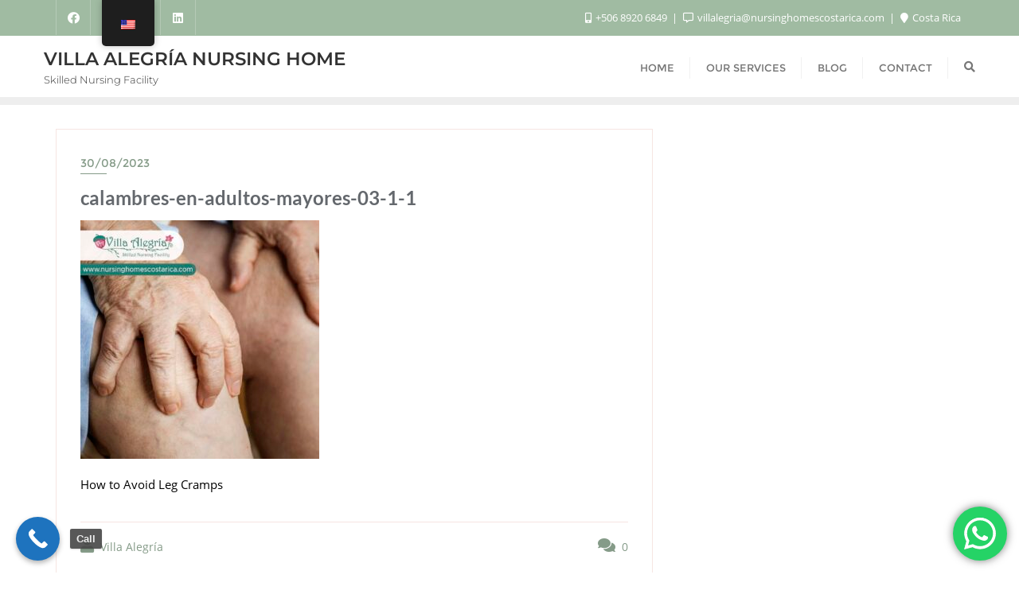

--- FILE ---
content_type: text/css
request_url: https://nursinghomescostarica.com/wp-content/themes/medical-business/style.css?ver=6.8.3
body_size: 1581
content:
/*
Theme Name: Medical Business
Template: bizberg
Text Domain: medical-business
Author: Bizberg Themes
Author URI: https://bizbergthemes.com/  
Theme URI: https://bizbergthemes.com/downloads/medical-business/
License: GNU General Public License v3 or later
License URI: http://www.gnu.org/licenses/gpl-3.0.html
Description: Medical Business is a clean, modern, and fully responsive WordPress health theme built as a child theme of the popular Bizberg WordPress Theme, thoughtfully designed for medical institutions, clinics, hospitals, doctors, surgeons, gynecologists, general therapists, and all health-oriented organizations that want a professional and trustworthy online presence. This flexible free medical WordPress theme makes it easy for healthcare professionals and practices of any size to present their services clearly and confidently, leaving no questions in patients’ minds. Built on the reliable Bootstrap framework, Medical Business is cross-browser compatible, translation-ready, and SEO optimized to help your website reach more patients and rank higher in search results. The theme comes packed with excellent features including one-click demo data import, customizer-based theme options, various page and post layout choices, and a fully Elementor-compatible design so you can customize every section effortlessly with drag-and-drop editing — no coding skills required. Whether you’re a solo practitioner, medical clinic, or large hospital network, Medical Business is accessible and easy to use for all levels of users, with comprehensive documentation and a dedicated support team ready to assist you if needed. With Medical Business, you gain a reliable and user-friendly WordPress theme that empowers you to build an effective online presence for your healthcare practice.
Tags: custom-logo,custom-menu,featured-images,threaded-comments,translation-ready,left-sidebar,right-sidebar,grid-layout,theme-options,blog,news,portfolio
Version: 0.4
Requires PHP: 5.6
Tested up to: 6.8.1
*/

.navbar-default .navbar-nav > li > a {
    letter-spacing: 0;
}

.blog-lists.blog-nosidebar-1 .blog-listing.no-sidebars .blog-post.blog-large .entry-header {
    margin-top: 0 !important;
}

.expertise_wrapper{
    background: #f1f1f16b;
    margin-bottom: 30px;
}

.services_wrapper,
.expertise_wrapper {
    padding: 80px 0;
}

.services_wrapper h4,
.expertise_wrapper h4 {
    color: #0088cc;
    font-size: 15px;
    font-family: inherit;
}

.services_wrapper h2,
.expertise_wrapper h2 {
    color: #000;
    font-family: inherit;
}

.services_wrapper .title_wrapper,
.expertise_wrapper .title_wrapper {
    gap: 10px;
    display: flex;
    flex-direction: column;
    font-family: 'MontserratRegular';
    padding-bottom: 50px;
    align-items: center;
    width: 70%;
    margin: 0 auto;
    text-align: center;
}

.services_wrapper .item_wrapper{
    display: grid;
    grid-template-columns: 1fr 1fr 1fr 1fr;
    column-gap: 20px;
}

.services_wrapper .item_wrapper .item .icon{
    font-size: 50px;
    color: #0088cc;
}

.services_wrapper .item_wrapper .item {
    display: flex;
    flex-direction: column;
    gap: 20px;
    padding: 30px 30px;
    box-shadow: 0px 0px 18px #dfdfdf;
    transition: background ease-in-out 0.3s;
}

.services_wrapper .item_wrapper .item p{
    font-size: 16px;
}

.services_wrapper .item_wrapper .item a{
    font-family: 'MontserratRegular';
}

.services_wrapper .item_wrapper .item:hover {
    transition: background ease-in-out 0.3s;
    background: #0088cc;
    color: #fff;
}

.services_wrapper .item_wrapper .item:hover .icon,
.services_wrapper .item_wrapper .item:hover a{
    transition: background ease-in-out 0.3s;
    color: #fff;
}

.expertise_wrapper .item_wrapper{
    display: grid;
    grid-template-columns: 1fr 1fr;
    row-gap: 25px;
    column-gap: 25px;
}

.expertise_wrapper .item_wrapper .item{
    display: flex;
    background: #fff;
    padding: 30px;
    transition: background ease-in-out 0.3s;
    align-items: center;
}

.expertise_wrapper .item_wrapper .item .number{
    font-family: 'MontserratRegular';
    padding-right: 20px;
    color: #0088cc;
    font-size: 50px;
}

.expertise_wrapper .item_wrapper .item .content_wrapper h3{
    font-family: 'MontserratRegular';
    color: #000;
    padding-bottom: 5px;
}

.expertise_wrapper .item_wrapper .item .content_wrapper p{
    font-size: 15px;
}

.expertise_wrapper .item_wrapper .item:hover {
    background: #0088cc;
    transition: background ease-in-out 0.3s;
}

.expertise_wrapper .item_wrapper .item:hover .number,
.expertise_wrapper .item_wrapper .item:hover h3,
.expertise_wrapper .item_wrapper .item:hover p {
    color: #fff;
}

#medical_business_appointment p {
    display: block;
}

@media (max-width: 991px){

    .services_wrapper .title_wrapper, 
    .expertise_wrapper .title_wrapper {
        width: 90%;
    }

    .services_wrapper .item_wrapper {
        grid-template-columns: 1fr 1fr;
        row-gap: 20px;
    }

}

@media (max-width: 414px){

    .services_wrapper .item_wrapper {
        grid-template-columns: 1fr;
    }

    .expertise_wrapper .item_wrapper {
        grid-template-columns: 1fr;
        row-gap: 17px;
    }

}